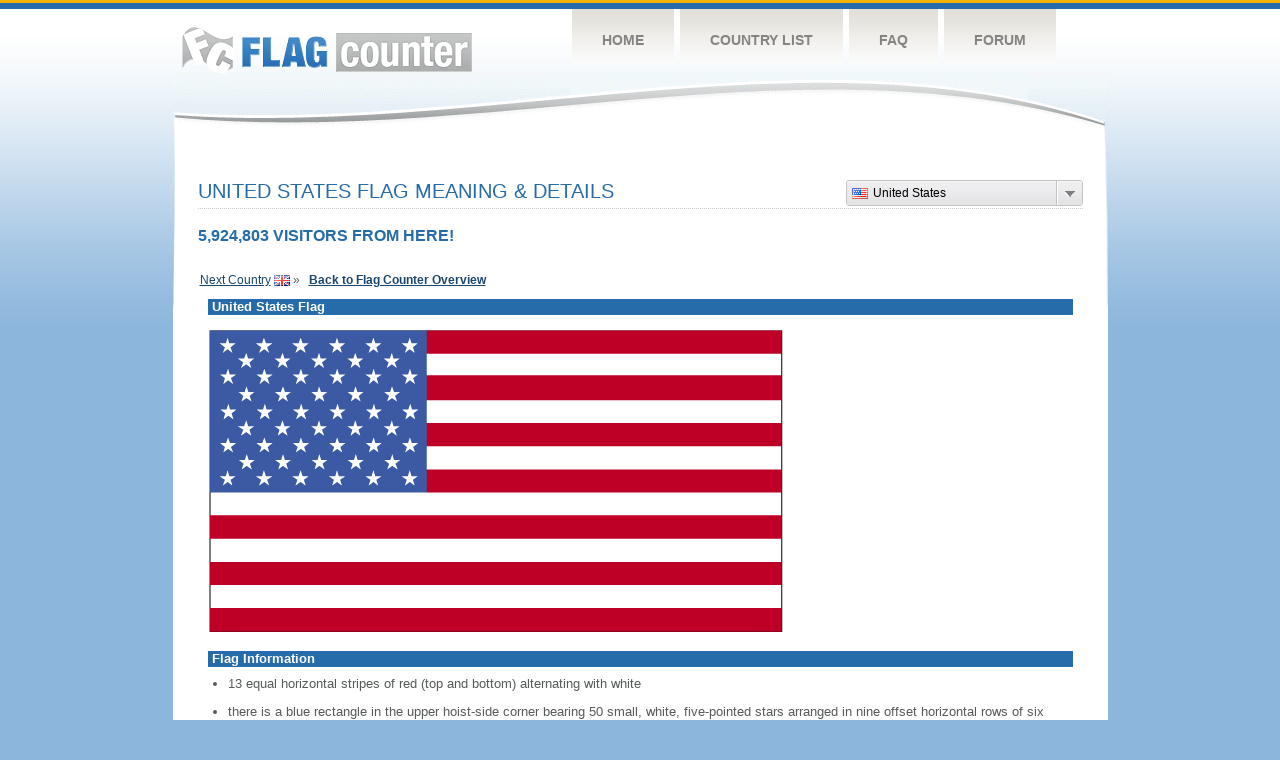

--- FILE ---
content_type: text/html
request_url: https://s11.flagcounter.com/flag_details/us/Y8X
body_size: 38112
content:
<!DOCTYPE html PUBLIC "-//W3C//DTD XHTML 1.0 Transitional//EN" "http://www.w3.org/TR/xhtml1/DTD/xhtml1-transitional.dtd">
<html xmlns="http://www.w3.org/1999/xhtml">
<head>
	<meta http-equiv="Content-type" content="text/html; charset=utf-8" />
	<meta name="robots" content="noindex" />
	<title>Flag Counter &raquo; United States</title>
	<link rel="stylesheet" href="/css/style.css" type="text/css" media="all" />

	<script src="/js/jquery-1.9.0.min.js" type="text/javascript"></script>
	<script src="/js/jquery.dd.min.js" type="text/javascript"></script>
	<link rel="stylesheet" type="text/css" href="/css/msdropdown/dd.css" />
	<!-- ValueClick Media POP-UNDER CODE v1.8 for flagcounter.com (12 hour) -->
	<script language="javascript"><!--                                 
	var dc=document; var date_ob=new Date();
	dc.cookie='h2=o; path=/;';var bust=date_ob.getSeconds();
	if(dc.cookie.indexOf('e=llo') <= 0 && dc.cookie.indexOf('2=o') > 0){
	dc.write('<scr'+'ipt language="javascript" src="https://media.fastclick.net');
	dc.write('/w/pop.cgi?sid=44959&m=2&tp=2&v=1.8&c='+bust+'"></scr'+'ipt>');
	date_ob.setTime(date_ob.getTime()+43200000);
	dc.cookie='he=llo; path=/; expires='+ date_ob.toGMTString();} // -->
	</script>                                                          
	<!-- ValueClick Media POP-UNDER CODE v1.8 for flagcounter.com -->
</head>
<body onload="initialize()">
	<!-- Shell -->
	<div class="shell">
		<!-- Header -->
		<div id="header">
			<!-- Logo -->
			<h1 id="logo"><a href="/index.html">Flag Counter</a></h1>
			<!-- END Logo -->
			<!-- Navigation -->
			<div class="navigation">
				<ul>
				    <li><a href="/index.html">Home</a></li>
				    <li><a href="/countries.html">Country List</a></li>
				    <li><a href="/faq.html">FAQ</a></li>
				    <li><a href="https://flagcounter.boardhost.com/">Forum</a></li>
				</ul>
			</div>
			<!-- END Navigation -->
		</div>
		<!-- END Header -->
		<div class="cl">&nbsp;</div>
		<!-- Content -->
		<div id="content">
<center>
<!-- ValueClick Media 468x60 and 728x90 Banner CODE for flagcounter.com -->
<script language="javascript" src="https://media.fastclick.net/w/get.media?sid=44959&m=1&tp=5&d=j&t=n"></script>
<noscript><a href="https://media.fastclick.net/w/click.here?sid=44959&m=1&c=1" target="_blank">
<img src="https://media.fastclick.net/w/get.media?sid=44959&m=1&tp=5&d=s&c=1"
width=728 height=90 border=1></a></noscript>
<!-- ValueClick Media 468x60 and 728x90 Banner CODE for flagcounter.com -->
</center>
<br><br>	

			<!-- News -->
			<div class="news">
				<!-- Post -->
				<div class="post"><a name=top></a>
<select name="filter" id="filter" onchange="window.open(this.options[this.selectedIndex].value,'_top')" style="float:right;"><option value="https://s01.flagcounter.com/flag_details/us/Y8X" data-image="https://cdn.boardhost.com/flags/us.png" selected>United States</option><option value="https://s01.flagcounter.com/flag_details/gb/Y8X" data-image="https://cdn.boardhost.com/flags/gb.png">United Kingdom</option><option value="https://s01.flagcounter.com/flag_details/ca/Y8X" data-image="https://cdn.boardhost.com/flags/ca.png">Canada</option><option value="https://s01.flagcounter.com/flag_details/au/Y8X" data-image="https://cdn.boardhost.com/flags/au.png">Australia</option><option value="https://s01.flagcounter.com/flag_details/de/Y8X" data-image="https://cdn.boardhost.com/flags/de.png">Germany</option><option value="https://s01.flagcounter.com/flag_details/fr/Y8X" data-image="https://cdn.boardhost.com/flags/fr.png">France</option><option value="https://s01.flagcounter.com/flag_details/in/Y8X" data-image="https://cdn.boardhost.com/flags/in.png">India</option><option value="https://s01.flagcounter.com/flag_details/br/Y8X" data-image="https://cdn.boardhost.com/flags/br.png">Brazil</option><option value="https://s01.flagcounter.com/flag_details/sg/Y8X" data-image="https://cdn.boardhost.com/flags/sg.png">Singapore</option><option value="https://s01.flagcounter.com/flag_details/cn/Y8X" data-image="https://cdn.boardhost.com/flags/cn.png">China</option><option value="https://s01.flagcounter.com/flag_details/se/Y8X" data-image="https://cdn.boardhost.com/flags/se.png">Sweden</option><option value="https://s01.flagcounter.com/flag_details/nl/Y8X" data-image="https://cdn.boardhost.com/flags/nl.png">Netherlands</option><option value="https://s01.flagcounter.com/flag_details/ie/Y8X" data-image="https://cdn.boardhost.com/flags/ie.png">Ireland</option><option value="https://s01.flagcounter.com/flag_details/es/Y8X" data-image="https://cdn.boardhost.com/flags/es.png">Spain</option><option value="https://s01.flagcounter.com/flag_details/ch/Y8X" data-image="https://cdn.boardhost.com/flags/ch.png">Switzerland</option><option value="https://s01.flagcounter.com/flag_details/nz/Y8X" data-image="https://cdn.boardhost.com/flags/nz.png">New Zealand</option><option value="https://s01.flagcounter.com/flag_details/ph/Y8X" data-image="https://cdn.boardhost.com/flags/ph.png">Philippines</option><option value="https://s01.flagcounter.com/flag_details/jp/Y8X" data-image="https://cdn.boardhost.com/flags/jp.png">Japan</option><option value="https://s01.flagcounter.com/flag_details/ru/Y8X" data-image="https://cdn.boardhost.com/flags/ru.png">Russia</option><option value="https://s01.flagcounter.com/flag_details/it/Y8X" data-image="https://cdn.boardhost.com/flags/it.png">Italy</option><option value="https://s01.flagcounter.com/flag_details/za/Y8X" data-image="https://cdn.boardhost.com/flags/za.png">South Africa</option><option value="https://s01.flagcounter.com/flag_details/gr/Y8X" data-image="https://cdn.boardhost.com/flags/gr.png">Greece</option><option value="https://s01.flagcounter.com/flag_details/mx/Y8X" data-image="https://cdn.boardhost.com/flags/mx.png">Mexico</option><option value="https://s01.flagcounter.com/flag_details/be/Y8X" data-image="https://cdn.boardhost.com/flags/be.png">Belgium</option><option value="https://s01.flagcounter.com/flag_details/fi/Y8X" data-image="https://cdn.boardhost.com/flags/fi.png">Finland</option><option value="https://s01.flagcounter.com/flag_details/vn/Y8X" data-image="https://cdn.boardhost.com/flags/vn.png">Vietnam</option><option value="https://s01.flagcounter.com/flag_details/pl/Y8X" data-image="https://cdn.boardhost.com/flags/pl.png">Poland</option><option value="https://s01.flagcounter.com/flag_details/hk/Y8X" data-image="https://cdn.boardhost.com/flags/hk.png">Hong Kong</option><option value="https://s01.flagcounter.com/flag_details/no/Y8X" data-image="https://cdn.boardhost.com/flags/no.png">Norway</option><option value="https://s01.flagcounter.com/flag_details/pt/Y8X" data-image="https://cdn.boardhost.com/flags/pt.png">Portugal</option><option value="https://s01.flagcounter.com/flag_details/ar/Y8X" data-image="https://cdn.boardhost.com/flags/ar.png">Argentina</option><option value="https://s01.flagcounter.com/flag_details/kr/Y8X" data-image="https://cdn.boardhost.com/flags/kr.png">South Korea</option><option value="https://s01.flagcounter.com/flag_details/dk/Y8X" data-image="https://cdn.boardhost.com/flags/dk.png">Denmark</option><option value="https://s01.flagcounter.com/flag_details/th/Y8X" data-image="https://cdn.boardhost.com/flags/th.png">Thailand</option><option value="https://s01.flagcounter.com/flag_details/cz/Y8X" data-image="https://cdn.boardhost.com/flags/cz.png">Czech Republic</option><option value="https://s01.flagcounter.com/flag_details/il/Y8X" data-image="https://cdn.boardhost.com/flags/il.png">Israel</option><option value="https://s01.flagcounter.com/flag_details/ro/Y8X" data-image="https://cdn.boardhost.com/flags/ro.png">Romania</option><option value="https://s01.flagcounter.com/flag_details/my/Y8X" data-image="https://cdn.boardhost.com/flags/my.png">Malaysia</option><option value="https://s01.flagcounter.com/flag_details/si/Y8X" data-image="https://cdn.boardhost.com/flags/si.png">Slovenia</option><option value="https://s01.flagcounter.com/flag_details/at/Y8X" data-image="https://cdn.boardhost.com/flags/at.png">Austria</option><option value="https://s01.flagcounter.com/flag_details/id/Y8X" data-image="https://cdn.boardhost.com/flags/id.png">Indonesia</option><option value="https://s01.flagcounter.com/flag_details/pa/Y8X" data-image="https://cdn.boardhost.com/flags/pa.png">Panama</option><option value="https://s01.flagcounter.com/flag_details/tr/Y8X" data-image="https://cdn.boardhost.com/flags/tr.png">Turkey</option><option value="https://s01.flagcounter.com/flag_details/ua/Y8X" data-image="https://cdn.boardhost.com/flags/ua.png">Ukraine</option><option value="https://s01.flagcounter.com/flag_details/bg/Y8X" data-image="https://cdn.boardhost.com/flags/bg.png">Bulgaria</option><option value="https://s01.flagcounter.com/flag_details/cl/Y8X" data-image="https://cdn.boardhost.com/flags/cl.png">Chile</option><option value="https://s01.flagcounter.com/flag_details/tw/Y8X" data-image="https://cdn.boardhost.com/flags/tw.png">Taiwan</option><option value="https://s01.flagcounter.com/flag_details/co/Y8X" data-image="https://cdn.boardhost.com/flags/co.png">Colombia</option><option value="https://s01.flagcounter.com/flag_details/pk/Y8X" data-image="https://cdn.boardhost.com/flags/pk.png">Pakistan</option><option value="https://s01.flagcounter.com/flag_details/hr/Y8X" data-image="https://cdn.boardhost.com/flags/hr.png">Croatia</option><option value="https://s01.flagcounter.com/flag_details/ae/Y8X" data-image="https://cdn.boardhost.com/flags/ae.png">United Arab Emirates</option><option value="https://s01.flagcounter.com/flag_details/hu/Y8X" data-image="https://cdn.boardhost.com/flags/hu.png">Hungary</option><option value="https://s01.flagcounter.com/flag_details/ke/Y8X" data-image="https://cdn.boardhost.com/flags/ke.png">Kenya</option><option value="https://s01.flagcounter.com/flag_details/sk/Y8X" data-image="https://cdn.boardhost.com/flags/sk.png">Slovakia</option><option value="https://s01.flagcounter.com/flag_details/lt/Y8X" data-image="https://cdn.boardhost.com/flags/lt.png">Lithuania</option><option value="https://s01.flagcounter.com/flag_details/cr/Y8X" data-image="https://cdn.boardhost.com/flags/cr.png">Costa Rica</option><option value="https://s01.flagcounter.com/flag_details/rs/Y8X" data-image="https://cdn.boardhost.com/flags/rs.png">Serbia</option><option value="https://s01.flagcounter.com/flag_details/ee/Y8X" data-image="https://cdn.boardhost.com/flags/ee.png">Estonia</option><option value="https://s01.flagcounter.com/flag_details/ge/Y8X" data-image="https://cdn.boardhost.com/flags/ge.png">Georgia</option><option value="https://s01.flagcounter.com/flag_details/pr/Y8X" data-image="https://cdn.boardhost.com/flags/pr.png">Puerto Rico</option><option value="https://s01.flagcounter.com/flag_details/sa/Y8X" data-image="https://cdn.boardhost.com/flags/sa.png">Saudi Arabia</option><option value="https://s01.flagcounter.com/flag_details/eg/Y8X" data-image="https://cdn.boardhost.com/flags/eg.png">Egypt</option><option value="https://s01.flagcounter.com/flag_details/pe/Y8X" data-image="https://cdn.boardhost.com/flags/pe.png">Peru</option><option value="https://s01.flagcounter.com/flag_details/gt/Y8X" data-image="https://cdn.boardhost.com/flags/gt.png">Guatemala</option><option value="https://s01.flagcounter.com/flag_details/ng/Y8X" data-image="https://cdn.boardhost.com/flags/ng.png">Nigeria</option><option value="https://s01.flagcounter.com/flag_details/ve/Y8X" data-image="https://cdn.boardhost.com/flags/ve.png">Venezuela</option><option value="https://s01.flagcounter.com/flag_details/lv/Y8X" data-image="https://cdn.boardhost.com/flags/lv.png">Latvia</option><option value="https://s01.flagcounter.com/flag_details/bd/Y8X" data-image="https://cdn.boardhost.com/flags/bd.png">Bangladesh</option><option value="https://s01.flagcounter.com/flag_details/ec/Y8X" data-image="https://cdn.boardhost.com/flags/ec.png">Ecuador</option><option value="https://s01.flagcounter.com/flag_details/jm/Y8X" data-image="https://cdn.boardhost.com/flags/jm.png">Jamaica</option><option value="https://s01.flagcounter.com/flag_details/do/Y8X" data-image="https://cdn.boardhost.com/flags/do.png">Dominican Republic</option><option value="https://s01.flagcounter.com/flag_details/is/Y8X" data-image="https://cdn.boardhost.com/flags/is.png">Iceland</option><option value="https://s01.flagcounter.com/flag_details/ky/Y8X" data-image="https://cdn.boardhost.com/flags/ky.png">Cayman Islands</option><option value="https://s01.flagcounter.com/flag_details/uy/Y8X" data-image="https://cdn.boardhost.com/flags/uy.png">Uruguay</option><option value="https://s01.flagcounter.com/flag_details/al/Y8X" data-image="https://cdn.boardhost.com/flags/al.png">Albania</option><option value="https://s01.flagcounter.com/flag_details/mk/Y8X" data-image="https://cdn.boardhost.com/flags/mk.png">North Macedonia</option><option value="https://s01.flagcounter.com/flag_details/cy/Y8X" data-image="https://cdn.boardhost.com/flags/cy.png">Cyprus</option><option value="https://s01.flagcounter.com/flag_details/lu/Y8X" data-image="https://cdn.boardhost.com/flags/lu.png">Luxembourg</option><option value="https://s01.flagcounter.com/flag_details/ma/Y8X" data-image="https://cdn.boardhost.com/flags/ma.png">Morocco</option><option value="https://s01.flagcounter.com/flag_details/iq/Y8X" data-image="https://cdn.boardhost.com/flags/iq.png">Iraq</option><option value="https://s01.flagcounter.com/flag_details/bs/Y8X" data-image="https://cdn.boardhost.com/flags/bs.png">Bahamas</option><option value="https://s01.flagcounter.com/flag_details/lb/Y8X" data-image="https://cdn.boardhost.com/flags/lb.png">Lebanon</option><option value="https://s01.flagcounter.com/flag_details/by/Y8X" data-image="https://cdn.boardhost.com/flags/by.png">Belarus</option><option value="https://s01.flagcounter.com/flag_details/lk/Y8X" data-image="https://cdn.boardhost.com/flags/lk.png">Sri Lanka</option><option value="https://s01.flagcounter.com/flag_details/mt/Y8X" data-image="https://cdn.boardhost.com/flags/mt.png">Malta</option><option value="https://s01.flagcounter.com/flag_details/qa/Y8X" data-image="https://cdn.boardhost.com/flags/qa.png">Qatar</option><option value="https://s01.flagcounter.com/flag_details/bm/Y8X" data-image="https://cdn.boardhost.com/flags/bm.png">Bermuda</option><option value="https://s01.flagcounter.com/flag_details/np/Y8X" data-image="https://cdn.boardhost.com/flags/np.png">Nepal</option><option value="https://s01.flagcounter.com/flag_details/tt/Y8X" data-image="https://cdn.boardhost.com/flags/tt.png">Trinidad and Tobago</option><option value="https://s01.flagcounter.com/flag_details/kw/Y8X" data-image="https://cdn.boardhost.com/flags/kw.png">Kuwait</option><option value="https://s01.flagcounter.com/flag_details/jo/Y8X" data-image="https://cdn.boardhost.com/flags/jo.png">Jordan</option><option value="https://s01.flagcounter.com/flag_details/gh/Y8X" data-image="https://cdn.boardhost.com/flags/gh.png">Ghana</option><option value="https://s01.flagcounter.com/flag_details/ba/Y8X" data-image="https://cdn.boardhost.com/flags/ba.png">Bosnia and Herzegovina</option><option value="https://s01.flagcounter.com/flag_details/kz/Y8X" data-image="https://cdn.boardhost.com/flags/kz.png">Kazakhstan</option><option value="https://s01.flagcounter.com/flag_details/py/Y8X" data-image="https://cdn.boardhost.com/flags/py.png">Paraguay</option><option value="https://s01.flagcounter.com/flag_details/je/Y8X" data-image="https://cdn.boardhost.com/flags/je.png">Jersey</option><option value="https://s01.flagcounter.com/flag_details/af/Y8X" data-image="https://cdn.boardhost.com/flags/af.png">Afghanistan</option><option value="https://s01.flagcounter.com/flag_details/tn/Y8X" data-image="https://cdn.boardhost.com/flags/tn.png">Tunisia</option><option value="https://s01.flagcounter.com/flag_details/bz/Y8X" data-image="https://cdn.boardhost.com/flags/bz.png">Belize</option><option value="https://s01.flagcounter.com/flag_details/gu/Y8X" data-image="https://cdn.boardhost.com/flags/gu.png">Guam</option><option value="https://s01.flagcounter.com/flag_details/sv/Y8X" data-image="https://cdn.boardhost.com/flags/sv.png">El Salvador</option><option value="https://s01.flagcounter.com/flag_details/kh/Y8X" data-image="https://cdn.boardhost.com/flags/kh.png">Cambodia</option><option value="https://s01.flagcounter.com/flag_details/bo/Y8X" data-image="https://cdn.boardhost.com/flags/bo.png">Bolivia</option><option value="https://s01.flagcounter.com/flag_details/md/Y8X" data-image="https://cdn.boardhost.com/flags/md.png">Moldova</option><option value="https://s01.flagcounter.com/flag_details/hn/Y8X" data-image="https://cdn.boardhost.com/flags/hn.png">Honduras</option><option value="https://s01.flagcounter.com/flag_details/et/Y8X" data-image="https://cdn.boardhost.com/flags/et.png">Ethiopia</option><option value="https://s01.flagcounter.com/flag_details/ni/Y8X" data-image="https://cdn.boardhost.com/flags/ni.png">Nicaragua</option><option value="https://s01.flagcounter.com/flag_details/vi/Y8X" data-image="https://cdn.boardhost.com/flags/vi.png">U.S. Virgin Islands</option><option value="https://s01.flagcounter.com/flag_details/dz/Y8X" data-image="https://cdn.boardhost.com/flags/dz.png">Algeria</option><option value="https://s01.flagcounter.com/flag_details/bh/Y8X" data-image="https://cdn.boardhost.com/flags/bh.png">Bahrain</option><option value="https://s01.flagcounter.com/flag_details/mu/Y8X" data-image="https://cdn.boardhost.com/flags/mu.png">Mauritius</option><option value="https://s01.flagcounter.com/flag_details/tz/Y8X" data-image="https://cdn.boardhost.com/flags/tz.png">Tanzania</option><option value="https://s01.flagcounter.com/flag_details/ug/Y8X" data-image="https://cdn.boardhost.com/flags/ug.png">Uganda</option><option value="https://s01.flagcounter.com/flag_details/uz/Y8X" data-image="https://cdn.boardhost.com/flags/uz.png">Uzbekistan</option><option value="https://s01.flagcounter.com/flag_details/om/Y8X" data-image="https://cdn.boardhost.com/flags/om.png">Oman</option><option value="https://s01.flagcounter.com/flag_details/az/Y8X" data-image="https://cdn.boardhost.com/flags/az.png">Azerbaijan</option><option value="https://s01.flagcounter.com/flag_details/me/Y8X" data-image="https://cdn.boardhost.com/flags/me.png">Montenegro</option><option value="https://s01.flagcounter.com/flag_details/bb/Y8X" data-image="https://cdn.boardhost.com/flags/bb.png">Barbados</option><option value="https://s01.flagcounter.com/flag_details/am/Y8X" data-image="https://cdn.boardhost.com/flags/am.png">Armenia</option><option value="https://s01.flagcounter.com/flag_details/mn/Y8X" data-image="https://cdn.boardhost.com/flags/mn.png">Mongolia</option><option value="https://s01.flagcounter.com/flag_details/zw/Y8X" data-image="https://cdn.boardhost.com/flags/zw.png">Zimbabwe</option><option value="https://s01.flagcounter.com/flag_details/gg/Y8X" data-image="https://cdn.boardhost.com/flags/gg.png">Guernsey</option><option value="https://s01.flagcounter.com/flag_details/im/Y8X" data-image="https://cdn.boardhost.com/flags/im.png">Isle of Man</option><option value="https://s01.flagcounter.com/flag_details/mm/Y8X" data-image="https://cdn.boardhost.com/flags/mm.png">Myanmar</option><option value="https://s01.flagcounter.com/flag_details/na/Y8X" data-image="https://cdn.boardhost.com/flags/na.png">Namibia</option><option value="https://s01.flagcounter.com/flag_details/ai/Y8X" data-image="https://cdn.boardhost.com/flags/ai.png">Anguilla</option><option value="https://s01.flagcounter.com/flag_details/ir/Y8X" data-image="https://cdn.boardhost.com/flags/ir.png">Iran</option><option value="https://s01.flagcounter.com/flag_details/ht/Y8X" data-image="https://cdn.boardhost.com/flags/ht.png">Haiti</option><option value="https://s01.flagcounter.com/flag_details/ag/Y8X" data-image="https://cdn.boardhost.com/flags/ag.png">Antigua and Barbuda</option><option value="https://s01.flagcounter.com/flag_details/kn/Y8X" data-image="https://cdn.boardhost.com/flags/kn.png">Saint Kitts and Nevis</option><option value="https://s01.flagcounter.com/flag_details/cu/Y8X" data-image="https://cdn.boardhost.com/flags/cu.png">Cuba</option><option value="https://s01.flagcounter.com/flag_details/zm/Y8X" data-image="https://cdn.boardhost.com/flags/zm.png">Zambia</option><option value="https://s01.flagcounter.com/flag_details/fo/Y8X" data-image="https://cdn.boardhost.com/flags/fo.png">Faroe Islands</option><option value="https://s01.flagcounter.com/flag_details/mc/Y8X" data-image="https://cdn.boardhost.com/flags/mc.png">Monaco</option><option value="https://s01.flagcounter.com/flag_details/mo/Y8X" data-image="https://cdn.boardhost.com/flags/mo.png">Macao</option><option value="https://s01.flagcounter.com/flag_details/lc/Y8X" data-image="https://cdn.boardhost.com/flags/lc.png">Saint Lucia</option><option value="https://s01.flagcounter.com/flag_details/ao/Y8X" data-image="https://cdn.boardhost.com/flags/ao.png">Angola</option><option value="https://s01.flagcounter.com/flag_details/fj/Y8X" data-image="https://cdn.boardhost.com/flags/fj.png">Fiji</option><option value="https://s01.flagcounter.com/flag_details/cw/Y8X" data-image="https://cdn.boardhost.com/flags/cw.png">Curacao</option><option value="https://s01.flagcounter.com/flag_details/ps/Y8X" data-image="https://cdn.boardhost.com/flags/ps.png">Palestinian Territory</option><option value="https://s01.flagcounter.com/flag_details/mv/Y8X" data-image="https://cdn.boardhost.com/flags/mv.png">Maldives</option><option value="https://s01.flagcounter.com/flag_details/bn/Y8X" data-image="https://cdn.boardhost.com/flags/bn.png">Brunei Darussalam</option><option value="https://s01.flagcounter.com/flag_details/aw/Y8X" data-image="https://cdn.boardhost.com/flags/aw.png">Aruba</option><option value="https://s01.flagcounter.com/flag_details/lr/Y8X" data-image="https://cdn.boardhost.com/flags/lr.png">Liberia</option><option value="https://s01.flagcounter.com/flag_details/gy/Y8X" data-image="https://cdn.boardhost.com/flags/gy.png">Guyana</option><option value="https://s01.flagcounter.com/flag_details/bw/Y8X" data-image="https://cdn.boardhost.com/flags/bw.png">Botswana</option><option value="https://s01.flagcounter.com/flag_details/sn/Y8X" data-image="https://cdn.boardhost.com/flags/sn.png">Senegal</option><option value="https://s01.flagcounter.com/flag_details/cm/Y8X" data-image="https://cdn.boardhost.com/flags/cm.png">Cameroon</option><option value="https://s01.flagcounter.com/flag_details/kg/Y8X" data-image="https://cdn.boardhost.com/flags/kg.png">Kyrgyzstan</option><option value="https://s01.flagcounter.com/flag_details/mp/Y8X" data-image="https://cdn.boardhost.com/flags/mp.png">Northern Mariana Islands</option><option value="https://s01.flagcounter.com/flag_details/vg/Y8X" data-image="https://cdn.boardhost.com/flags/vg.png">British Virgin Islands</option><option value="https://s01.flagcounter.com/flag_details/tc/Y8X" data-image="https://cdn.boardhost.com/flags/tc.png">Turks and Caicos Islands</option><option value="https://s01.flagcounter.com/flag_details/la/Y8X" data-image="https://cdn.boardhost.com/flags/la.png">Laos</option><option value="https://s01.flagcounter.com/flag_details/bq/Y8X" data-image="https://cdn.boardhost.com/flags/bq.png">Caribbean Netherlands</option><option value="https://s01.flagcounter.com/flag_details/ci/Y8X" data-image="https://cdn.boardhost.com/flags/ci.png">Cote D'Ivoire</option><option value="https://s01.flagcounter.com/flag_details/sc/Y8X" data-image="https://cdn.boardhost.com/flags/sc.png">Seychelles</option><option value="https://s01.flagcounter.com/flag_details/an/Y8X" data-image="https://cdn.boardhost.com/flags/an.png">Netherlands Antilles</option><option value="https://s01.flagcounter.com/flag_details/pf/Y8X" data-image="https://cdn.boardhost.com/flags/pf.png">French Polynesia</option><option value="https://s01.flagcounter.com/flag_details/vu/Y8X" data-image="https://cdn.boardhost.com/flags/vu.png">Vanuatu</option><option value="https://s01.flagcounter.com/flag_details/gd/Y8X" data-image="https://cdn.boardhost.com/flags/gd.png">Grenada</option><option value="https://s01.flagcounter.com/flag_details/mz/Y8X" data-image="https://cdn.boardhost.com/flags/mz.png">Mozambique</option><option value="https://s01.flagcounter.com/flag_details/rw/Y8X" data-image="https://cdn.boardhost.com/flags/rw.png">Rwanda</option><option value="https://s01.flagcounter.com/flag_details/sy/Y8X" data-image="https://cdn.boardhost.com/flags/sy.png">Syria</option><option value="https://s01.flagcounter.com/flag_details/pg/Y8X" data-image="https://cdn.boardhost.com/flags/pg.png">Papua New Guinea</option><option value="https://s01.flagcounter.com/flag_details/mw/Y8X" data-image="https://cdn.boardhost.com/flags/mw.png">Malawi</option><option value="https://s01.flagcounter.com/flag_details/sd/Y8X" data-image="https://cdn.boardhost.com/flags/sd.png">Sudan</option><option value="https://s01.flagcounter.com/flag_details/ad/Y8X" data-image="https://cdn.boardhost.com/flags/ad.png">Andorra</option><option value="https://s01.flagcounter.com/flag_details/ly/Y8X" data-image="https://cdn.boardhost.com/flags/ly.png">Libya</option><option value="https://s01.flagcounter.com/flag_details/re/Y8X" data-image="https://cdn.boardhost.com/flags/re.png">Reunion</option><option value="https://s01.flagcounter.com/flag_details/dm/Y8X" data-image="https://cdn.boardhost.com/flags/dm.png">Dominica</option><option value="https://s01.flagcounter.com/flag_details/gp/Y8X" data-image="https://cdn.boardhost.com/flags/gp.png">Guadeloupe</option><option value="https://s01.flagcounter.com/flag_details/mg/Y8X" data-image="https://cdn.boardhost.com/flags/mg.png">Madagascar</option><option value="https://s01.flagcounter.com/flag_details/bj/Y8X" data-image="https://cdn.boardhost.com/flags/bj.png">Benin</option><option value="https://s01.flagcounter.com/flag_details/ye/Y8X" data-image="https://cdn.boardhost.com/flags/ye.png">Yemen</option><option value="https://s01.flagcounter.com/flag_details/bt/Y8X" data-image="https://cdn.boardhost.com/flags/bt.png">Bhutan</option><option value="https://s01.flagcounter.com/flag_details/mq/Y8X" data-image="https://cdn.boardhost.com/flags/mq.png">Martinique</option><option value="https://s01.flagcounter.com/flag_details/gi/Y8X" data-image="https://cdn.boardhost.com/flags/gi.png">Gibraltar</option><option value="https://s01.flagcounter.com/flag_details/vc/Y8X" data-image="https://cdn.boardhost.com/flags/vc.png">Saint Vincent and the Grenadines</option><option value="https://s01.flagcounter.com/flag_details/so/Y8X" data-image="https://cdn.boardhost.com/flags/so.png">Somalia</option><option value="https://s01.flagcounter.com/flag_details/sr/Y8X" data-image="https://cdn.boardhost.com/flags/sr.png">Suriname</option><option value="https://s01.flagcounter.com/flag_details/sz/Y8X" data-image="https://cdn.boardhost.com/flags/sz.png">Eswatini</option><option value="https://s01.flagcounter.com/flag_details/li/Y8X" data-image="https://cdn.boardhost.com/flags/li.png">Liechtenstein</option><option value="https://s01.flagcounter.com/flag_details/nc/Y8X" data-image="https://cdn.boardhost.com/flags/nc.png">New Caledonia</option><option value="https://s01.flagcounter.com/flag_details/as/Y8X" data-image="https://cdn.boardhost.com/flags/as.png">American Samoa</option><option value="https://s01.flagcounter.com/flag_details/sx/Y8X" data-image="https://cdn.boardhost.com/flags/sx.png">Sint Maarten</option><option value="https://s01.flagcounter.com/flag_details/ls/Y8X" data-image="https://cdn.boardhost.com/flags/ls.png">Lesotho</option><option value="https://s01.flagcounter.com/flag_details/dj/Y8X" data-image="https://cdn.boardhost.com/flags/dj.png">Djibouti</option><option value="https://s01.flagcounter.com/flag_details/tg/Y8X" data-image="https://cdn.boardhost.com/flags/tg.png">Togo</option><option value="https://s01.flagcounter.com/flag_details/cd/Y8X" data-image="https://cdn.boardhost.com/flags/cd.png">Democratic Republic of the Congo</option><option value="https://s01.flagcounter.com/flag_details/sl/Y8X" data-image="https://cdn.boardhost.com/flags/sl.png">Sierra Leone</option><option value="https://s01.flagcounter.com/flag_details/ga/Y8X" data-image="https://cdn.boardhost.com/flags/ga.png">Gabon</option><option value="https://s01.flagcounter.com/flag_details/xk/Y8X" data-image="https://cdn.boardhost.com/flags/xk.png">Kosovo</option><option value="https://s01.flagcounter.com/flag_details/bf/Y8X" data-image="https://cdn.boardhost.com/flags/bf.png">Burkina Faso</option><option value="https://s01.flagcounter.com/flag_details/ax/Y8X" data-image="https://cdn.boardhost.com/flags/ax.png">Aland Islands</option><option value="https://s01.flagcounter.com/flag_details/ck/Y8X" data-image="https://cdn.boardhost.com/flags/ck.png">Cook Islands</option><option value="https://s01.flagcounter.com/flag_details/cv/Y8X" data-image="https://cdn.boardhost.com/flags/cv.png">Cabo Verde</option><option value="https://s01.flagcounter.com/flag_details/cg/Y8X" data-image="https://cdn.boardhost.com/flags/cg.png">Republic of the Congo</option><option value="https://s01.flagcounter.com/flag_details/sb/Y8X" data-image="https://cdn.boardhost.com/flags/sb.png">Solomon Islands</option><option value="https://s01.flagcounter.com/flag_details/ml/Y8X" data-image="https://cdn.boardhost.com/flags/ml.png">Mali</option><option value="https://s01.flagcounter.com/flag_details/gf/Y8X" data-image="https://cdn.boardhost.com/flags/gf.png">French Guiana</option><option value="https://s01.flagcounter.com/flag_details/ss/Y8X" data-image="https://cdn.boardhost.com/flags/ss.png">South Sudan</option><option value="https://s01.flagcounter.com/flag_details/pw/Y8X" data-image="https://cdn.boardhost.com/flags/pw.png">Palau</option><option value="https://s01.flagcounter.com/flag_details/mf/Y8X" data-image="https://cdn.boardhost.com/flags/mf.png">Saint Martin</option><option value="https://s01.flagcounter.com/flag_details/gm/Y8X" data-image="https://cdn.boardhost.com/flags/gm.png">Gambia</option><option value="https://s01.flagcounter.com/flag_details/sm/Y8X" data-image="https://cdn.boardhost.com/flags/sm.png">San Marino</option><option value="https://s01.flagcounter.com/flag_details/tj/Y8X" data-image="https://cdn.boardhost.com/flags/tj.png">Tajikistan</option><option value="https://s01.flagcounter.com/flag_details/va/Y8X" data-image="https://cdn.boardhost.com/flags/va.png">Vatican City</option><option value="https://s01.flagcounter.com/flag_details/to/Y8X" data-image="https://cdn.boardhost.com/flags/to.png">Tonga</option><option value="https://s01.flagcounter.com/flag_details/gl/Y8X" data-image="https://cdn.boardhost.com/flags/gl.png">Greenland</option><option value="https://s01.flagcounter.com/flag_details/tl/Y8X" data-image="https://cdn.boardhost.com/flags/tl.png">Timor-Leste</option><option value="https://s01.flagcounter.com/flag_details/mr/Y8X" data-image="https://cdn.boardhost.com/flags/mr.png">Mauritania</option><option value="https://s01.flagcounter.com/flag_details/ne/Y8X" data-image="https://cdn.boardhost.com/flags/ne.png">Niger</option><option value="https://s01.flagcounter.com/flag_details/mh/Y8X" data-image="https://cdn.boardhost.com/flags/mh.png">Marshall Islands</option><option value="https://s01.flagcounter.com/flag_details/bl/Y8X" data-image="https://cdn.boardhost.com/flags/bl.png">Saint Barthelemy</option><option value="https://s01.flagcounter.com/flag_details/bi/Y8X" data-image="https://cdn.boardhost.com/flags/bi.png">Burundi</option><option value="https://s01.flagcounter.com/flag_details/fm/Y8X" data-image="https://cdn.boardhost.com/flags/fm.png">Micronesia</option><option value="https://s01.flagcounter.com/flag_details/gn/Y8X" data-image="https://cdn.boardhost.com/flags/gn.png">Guinea</option><option value="https://s01.flagcounter.com/flag_details/ws/Y8X" data-image="https://cdn.boardhost.com/flags/ws.png">Samoa</option><option value="https://s01.flagcounter.com/flag_details/gq/Y8X" data-image="https://cdn.boardhost.com/flags/gq.png">Equatorial Guinea</option><option value="https://s01.flagcounter.com/flag_details/st/Y8X" data-image="https://cdn.boardhost.com/flags/st.png">Sao Tome and Principe</option><option value="https://s01.flagcounter.com/flag_details/fk/Y8X" data-image="https://cdn.boardhost.com/flags/fk.png">Falkland Islands</option><option value="https://s01.flagcounter.com/flag_details/er/Y8X" data-image="https://cdn.boardhost.com/flags/er.png">Eritrea</option><option value="https://s01.flagcounter.com/flag_details/tm/Y8X" data-image="https://cdn.boardhost.com/flags/tm.png">Turkmenistan</option><option value="https://s01.flagcounter.com/flag_details/io/Y8X" data-image="https://cdn.boardhost.com/flags/io.png">British Indian Ocean Territory</option><option value="https://s01.flagcounter.com/flag_details/cf/Y8X" data-image="https://cdn.boardhost.com/flags/cf.png">Central African Republic</option><option value="https://s01.flagcounter.com/flag_details/td/Y8X" data-image="https://cdn.boardhost.com/flags/td.png">Chad</option><option value="https://s01.flagcounter.com/flag_details/sh/Y8X" data-image="https://cdn.boardhost.com/flags/sh.png">Saint Helena</option><option value="https://s01.flagcounter.com/flag_details/ms/Y8X" data-image="https://cdn.boardhost.com/flags/ms.png">Montserrat</option><option value="https://s01.flagcounter.com/flag_details/nr/Y8X" data-image="https://cdn.boardhost.com/flags/nr.png">Nauru</option><option value="https://s01.flagcounter.com/flag_details/cx/Y8X" data-image="https://cdn.boardhost.com/flags/cx.png">Christmas Island</option><option value="https://s01.flagcounter.com/flag_details/wf/Y8X" data-image="https://cdn.boardhost.com/flags/wf.png">Wallis and Futuna</option><option value="https://s01.flagcounter.com/flag_details/yt/Y8X" data-image="https://cdn.boardhost.com/flags/yt.png">Mayotte</option><option value="https://s01.flagcounter.com/flag_details/tv/Y8X" data-image="https://cdn.boardhost.com/flags/tv.png">Tuvalu</option><option value="https://s01.flagcounter.com/flag_details/ki/Y8X" data-image="https://cdn.boardhost.com/flags/ki.png">Kiribati</option><option value="https://s01.flagcounter.com/flag_details/gw/Y8X" data-image="https://cdn.boardhost.com/flags/gw.png">Guinea-Bissau</option><option value="https://s01.flagcounter.com/flag_details/pm/Y8X" data-image="https://cdn.boardhost.com/flags/pm.png">Saint Pierre and Miquelon</option><option value="https://s01.flagcounter.com/flag_details/km/Y8X" data-image="https://cdn.boardhost.com/flags/km.png">Comoros</option><option value="https://s01.flagcounter.com/flag_details/um/Y8X" data-image="https://cdn.boardhost.com/flags/um.png">United States Minor Outlying Islands</option></select><h1>United States Flag Meaning & Details<span></span></h1><font color="#266BAA" size="3"><b>5,924,803 VISITORS FROM HERE!</b></font><table border=0 width=100%><tr><td valign=top><br><br><a href=/flag_details/gb/Y8X style="text-decoration:none;"><u>Next Country</u></a> <a href=/flag_details/gb/Y8X><img src=https://cdn.boardhost.com/flags/gb.png border=0 align=absmiddle></a> &raquo;&nbsp;&nbsp;&nbsp;<a href=/more/Y8X style="text-decoration:none;"><b><u>Back to Flag Counter Overview</u></b></a></td><td align=right valign=bottom></td></tr></table><table border=0 width=100% cellspacing=10><tr><td colspan=2 bgcolor=#266CAA style="padding:1px;">&nbsp;<font face=arial size=2 color=#FFFFFF><b>United States Flag</b></font></td></tr><tr><td colspan=2><img src=https://cdn.boardhost.com/factbookflags/us-lgflag.gif style="margin-left:0px;margin-top:5px;margin-bottom:9px;"></td></tr><tr><td colspan=2 bgcolor=#266CAA style="padding:1px;">&nbsp;<font face=arial size=2 color=#FFFFFF><b>Flag Information</b></font></td></tr><tr><td colspan=2 cellpadding=5><font face=arial size=2><ul style="margin-left:20px;"><li> 13 equal horizontal stripes of red (top and bottom) alternating with white<br><br><li> there is a blue rectangle in the upper hoist-side corner bearing 50 small, white, five-pointed stars arranged in nine offset horizontal rows of six stars (top and bottom) alternating with rows of five stars<br><br><li> the 50 stars represent the 50 states, the 13 stripes represent the 13 original colonies<br><br><li> blue stands for loyalty, devotion, truth, justice, and friendship, red symbolizes courage, zeal, and fervency, while white denotes purity and rectitude of conduct<br><br><li> commonly referred to by its nickname of Old Glory   <br><img src=http://cdn.boardhost.com/invisible.gif height=7><br><i>note:</i>  the design and colors have been the basis for a number of other flags, including Chile, Liberia, Malaysia, and Puerto Rico </ul></td></tr></table></table><p><br>&nbsp;&nbsp;&nbsp;&nbsp;&nbsp;<a href="/factbook/us/Y8X"><b><u>Learn more about United States &raquo;</u></b></a></font></font><br><br><br>
&nbsp;&nbsp;&nbsp;&nbsp;&nbsp;Source: <b>CIA - <i>The World Factbook</i></b></font>
</blockquote>

</td>
</tr>
</table>
		</div>
				<!-- END Post -->
				
<script language="javascript">
$(document).ready(function(e) {
try {
$("body select").msDropDown();
} catch(e) {
alert(e.message);
}
});
</script>
				<div class="cl">&nbsp;</div>
				<h1 id="logo2"><a href="/index.html">Flag Counter</a></h1>
				<div class="cl">&nbsp;</div>
			</div>
			<!-- END News -->
		</div>
		<!-- END Content -->
	</div>
	<!-- END Shell -->
	<!-- Footer -->
	<div id="footer">
		<div class="shell">
			<div class="cl">&nbsp;</div>
			<p class="left"><a href="/contact.html">Contact</a>  |  <a href="/terms.html">Terms of Service</a> | <a href="/privacy.html">Privacy Policy</a> | &copy; <a href=https://boardhost.com>Boardhost.com, Inc.</a>  	
			</p>
			<p class="right">
			<font color=#ffffff>This product includes GeoLite2 data created by MaxMind, available from <a href="https://www.maxmind.com"><font color=#ffffff><u>https://www.maxmind.com/</u></font></a>.</font>
			</p>
			<div class="cl">&nbsp;</div>
		</div>
	</div>
	<!-- END Footer -->
</body>
</html>

